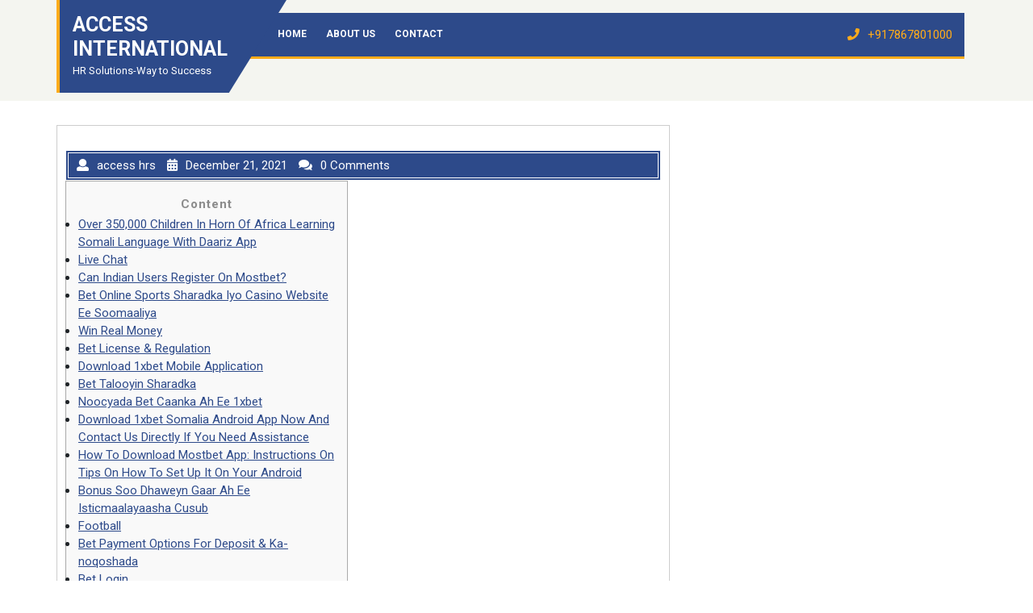

--- FILE ---
content_type: text/html; charset=UTF-8
request_url: https://accesshrs.com/index.php/2021/12/21/4491/
body_size: 15324
content:
<!DOCTYPE html>
<html lang="en-US" class="no-js no-svg">
<head>
	<meta charset="UTF-8">
	<meta name="viewport" content="width=device-width, initial-scale=1">
	<title>Access International </title>
<meta name='robots' content='max-image-preview:large' />
	<style>img:is([sizes="auto" i], [sizes^="auto," i]) { contain-intrinsic-size: 3000px 1500px }</style>
	<link rel='dns-prefetch' href='//fonts.googleapis.com' />
<link rel="alternate" type="application/rss+xml" title="Access International  &raquo; Feed" href="https://accesshrs.com/index.php/feed/" />
<link rel="alternate" type="application/rss+xml" title="Access International  &raquo; Comments Feed" href="https://accesshrs.com/index.php/comments/feed/" />
<link rel="alternate" type="application/rss+xml" title="Access International  &raquo;  Comments Feed" href="https://accesshrs.com/index.php/2021/12/21/4491/feed/" />
		<!-- This site uses the Google Analytics by MonsterInsights plugin v7.17.0 - Using Analytics tracking - https://www.monsterinsights.com/ -->
		<!-- Note: MonsterInsights is not currently configured on this site. The site owner needs to authenticate with Google Analytics in the MonsterInsights settings panel. -->
					<!-- No UA code set -->
				<!-- / Google Analytics by MonsterInsights -->
		<script type="text/javascript">
/* <![CDATA[ */
window._wpemojiSettings = {"baseUrl":"https:\/\/s.w.org\/images\/core\/emoji\/16.0.1\/72x72\/","ext":".png","svgUrl":"https:\/\/s.w.org\/images\/core\/emoji\/16.0.1\/svg\/","svgExt":".svg","source":{"concatemoji":"https:\/\/accesshrs.com\/wp-includes\/js\/wp-emoji-release.min.js?ver=6.8.3"}};
/*! This file is auto-generated */
!function(s,n){var o,i,e;function c(e){try{var t={supportTests:e,timestamp:(new Date).valueOf()};sessionStorage.setItem(o,JSON.stringify(t))}catch(e){}}function p(e,t,n){e.clearRect(0,0,e.canvas.width,e.canvas.height),e.fillText(t,0,0);var t=new Uint32Array(e.getImageData(0,0,e.canvas.width,e.canvas.height).data),a=(e.clearRect(0,0,e.canvas.width,e.canvas.height),e.fillText(n,0,0),new Uint32Array(e.getImageData(0,0,e.canvas.width,e.canvas.height).data));return t.every(function(e,t){return e===a[t]})}function u(e,t){e.clearRect(0,0,e.canvas.width,e.canvas.height),e.fillText(t,0,0);for(var n=e.getImageData(16,16,1,1),a=0;a<n.data.length;a++)if(0!==n.data[a])return!1;return!0}function f(e,t,n,a){switch(t){case"flag":return n(e,"\ud83c\udff3\ufe0f\u200d\u26a7\ufe0f","\ud83c\udff3\ufe0f\u200b\u26a7\ufe0f")?!1:!n(e,"\ud83c\udde8\ud83c\uddf6","\ud83c\udde8\u200b\ud83c\uddf6")&&!n(e,"\ud83c\udff4\udb40\udc67\udb40\udc62\udb40\udc65\udb40\udc6e\udb40\udc67\udb40\udc7f","\ud83c\udff4\u200b\udb40\udc67\u200b\udb40\udc62\u200b\udb40\udc65\u200b\udb40\udc6e\u200b\udb40\udc67\u200b\udb40\udc7f");case"emoji":return!a(e,"\ud83e\udedf")}return!1}function g(e,t,n,a){var r="undefined"!=typeof WorkerGlobalScope&&self instanceof WorkerGlobalScope?new OffscreenCanvas(300,150):s.createElement("canvas"),o=r.getContext("2d",{willReadFrequently:!0}),i=(o.textBaseline="top",o.font="600 32px Arial",{});return e.forEach(function(e){i[e]=t(o,e,n,a)}),i}function t(e){var t=s.createElement("script");t.src=e,t.defer=!0,s.head.appendChild(t)}"undefined"!=typeof Promise&&(o="wpEmojiSettingsSupports",i=["flag","emoji"],n.supports={everything:!0,everythingExceptFlag:!0},e=new Promise(function(e){s.addEventListener("DOMContentLoaded",e,{once:!0})}),new Promise(function(t){var n=function(){try{var e=JSON.parse(sessionStorage.getItem(o));if("object"==typeof e&&"number"==typeof e.timestamp&&(new Date).valueOf()<e.timestamp+604800&&"object"==typeof e.supportTests)return e.supportTests}catch(e){}return null}();if(!n){if("undefined"!=typeof Worker&&"undefined"!=typeof OffscreenCanvas&&"undefined"!=typeof URL&&URL.createObjectURL&&"undefined"!=typeof Blob)try{var e="postMessage("+g.toString()+"("+[JSON.stringify(i),f.toString(),p.toString(),u.toString()].join(",")+"));",a=new Blob([e],{type:"text/javascript"}),r=new Worker(URL.createObjectURL(a),{name:"wpTestEmojiSupports"});return void(r.onmessage=function(e){c(n=e.data),r.terminate(),t(n)})}catch(e){}c(n=g(i,f,p,u))}t(n)}).then(function(e){for(var t in e)n.supports[t]=e[t],n.supports.everything=n.supports.everything&&n.supports[t],"flag"!==t&&(n.supports.everythingExceptFlag=n.supports.everythingExceptFlag&&n.supports[t]);n.supports.everythingExceptFlag=n.supports.everythingExceptFlag&&!n.supports.flag,n.DOMReady=!1,n.readyCallback=function(){n.DOMReady=!0}}).then(function(){return e}).then(function(){var e;n.supports.everything||(n.readyCallback(),(e=n.source||{}).concatemoji?t(e.concatemoji):e.wpemoji&&e.twemoji&&(t(e.twemoji),t(e.wpemoji)))}))}((window,document),window._wpemojiSettings);
/* ]]> */
</script>

<style id='wp-emoji-styles-inline-css' type='text/css'>

	img.wp-smiley, img.emoji {
		display: inline !important;
		border: none !important;
		box-shadow: none !important;
		height: 1em !important;
		width: 1em !important;
		margin: 0 0.07em !important;
		vertical-align: -0.1em !important;
		background: none !important;
		padding: 0 !important;
	}
</style>
<link rel='stylesheet' id='wp-block-library-css' href='https://accesshrs.com/wp-includes/css/dist/block-library/style.min.css?ver=6.8.3' type='text/css' media='all' />
<style id='classic-theme-styles-inline-css' type='text/css'>
/*! This file is auto-generated */
.wp-block-button__link{color:#fff;background-color:#32373c;border-radius:9999px;box-shadow:none;text-decoration:none;padding:calc(.667em + 2px) calc(1.333em + 2px);font-size:1.125em}.wp-block-file__button{background:#32373c;color:#fff;text-decoration:none}
</style>
<style id='global-styles-inline-css' type='text/css'>
:root{--wp--preset--aspect-ratio--square: 1;--wp--preset--aspect-ratio--4-3: 4/3;--wp--preset--aspect-ratio--3-4: 3/4;--wp--preset--aspect-ratio--3-2: 3/2;--wp--preset--aspect-ratio--2-3: 2/3;--wp--preset--aspect-ratio--16-9: 16/9;--wp--preset--aspect-ratio--9-16: 9/16;--wp--preset--color--black: #000000;--wp--preset--color--cyan-bluish-gray: #abb8c3;--wp--preset--color--white: #ffffff;--wp--preset--color--pale-pink: #f78da7;--wp--preset--color--vivid-red: #cf2e2e;--wp--preset--color--luminous-vivid-orange: #ff6900;--wp--preset--color--luminous-vivid-amber: #fcb900;--wp--preset--color--light-green-cyan: #7bdcb5;--wp--preset--color--vivid-green-cyan: #00d084;--wp--preset--color--pale-cyan-blue: #8ed1fc;--wp--preset--color--vivid-cyan-blue: #0693e3;--wp--preset--color--vivid-purple: #9b51e0;--wp--preset--gradient--vivid-cyan-blue-to-vivid-purple: linear-gradient(135deg,rgba(6,147,227,1) 0%,rgb(155,81,224) 100%);--wp--preset--gradient--light-green-cyan-to-vivid-green-cyan: linear-gradient(135deg,rgb(122,220,180) 0%,rgb(0,208,130) 100%);--wp--preset--gradient--luminous-vivid-amber-to-luminous-vivid-orange: linear-gradient(135deg,rgba(252,185,0,1) 0%,rgba(255,105,0,1) 100%);--wp--preset--gradient--luminous-vivid-orange-to-vivid-red: linear-gradient(135deg,rgba(255,105,0,1) 0%,rgb(207,46,46) 100%);--wp--preset--gradient--very-light-gray-to-cyan-bluish-gray: linear-gradient(135deg,rgb(238,238,238) 0%,rgb(169,184,195) 100%);--wp--preset--gradient--cool-to-warm-spectrum: linear-gradient(135deg,rgb(74,234,220) 0%,rgb(151,120,209) 20%,rgb(207,42,186) 40%,rgb(238,44,130) 60%,rgb(251,105,98) 80%,rgb(254,248,76) 100%);--wp--preset--gradient--blush-light-purple: linear-gradient(135deg,rgb(255,206,236) 0%,rgb(152,150,240) 100%);--wp--preset--gradient--blush-bordeaux: linear-gradient(135deg,rgb(254,205,165) 0%,rgb(254,45,45) 50%,rgb(107,0,62) 100%);--wp--preset--gradient--luminous-dusk: linear-gradient(135deg,rgb(255,203,112) 0%,rgb(199,81,192) 50%,rgb(65,88,208) 100%);--wp--preset--gradient--pale-ocean: linear-gradient(135deg,rgb(255,245,203) 0%,rgb(182,227,212) 50%,rgb(51,167,181) 100%);--wp--preset--gradient--electric-grass: linear-gradient(135deg,rgb(202,248,128) 0%,rgb(113,206,126) 100%);--wp--preset--gradient--midnight: linear-gradient(135deg,rgb(2,3,129) 0%,rgb(40,116,252) 100%);--wp--preset--font-size--small: 13px;--wp--preset--font-size--medium: 20px;--wp--preset--font-size--large: 36px;--wp--preset--font-size--x-large: 42px;--wp--preset--spacing--20: 0.44rem;--wp--preset--spacing--30: 0.67rem;--wp--preset--spacing--40: 1rem;--wp--preset--spacing--50: 1.5rem;--wp--preset--spacing--60: 2.25rem;--wp--preset--spacing--70: 3.38rem;--wp--preset--spacing--80: 5.06rem;--wp--preset--shadow--natural: 6px 6px 9px rgba(0, 0, 0, 0.2);--wp--preset--shadow--deep: 12px 12px 50px rgba(0, 0, 0, 0.4);--wp--preset--shadow--sharp: 6px 6px 0px rgba(0, 0, 0, 0.2);--wp--preset--shadow--outlined: 6px 6px 0px -3px rgba(255, 255, 255, 1), 6px 6px rgba(0, 0, 0, 1);--wp--preset--shadow--crisp: 6px 6px 0px rgba(0, 0, 0, 1);}:where(.is-layout-flex){gap: 0.5em;}:where(.is-layout-grid){gap: 0.5em;}body .is-layout-flex{display: flex;}.is-layout-flex{flex-wrap: wrap;align-items: center;}.is-layout-flex > :is(*, div){margin: 0;}body .is-layout-grid{display: grid;}.is-layout-grid > :is(*, div){margin: 0;}:where(.wp-block-columns.is-layout-flex){gap: 2em;}:where(.wp-block-columns.is-layout-grid){gap: 2em;}:where(.wp-block-post-template.is-layout-flex){gap: 1.25em;}:where(.wp-block-post-template.is-layout-grid){gap: 1.25em;}.has-black-color{color: var(--wp--preset--color--black) !important;}.has-cyan-bluish-gray-color{color: var(--wp--preset--color--cyan-bluish-gray) !important;}.has-white-color{color: var(--wp--preset--color--white) !important;}.has-pale-pink-color{color: var(--wp--preset--color--pale-pink) !important;}.has-vivid-red-color{color: var(--wp--preset--color--vivid-red) !important;}.has-luminous-vivid-orange-color{color: var(--wp--preset--color--luminous-vivid-orange) !important;}.has-luminous-vivid-amber-color{color: var(--wp--preset--color--luminous-vivid-amber) !important;}.has-light-green-cyan-color{color: var(--wp--preset--color--light-green-cyan) !important;}.has-vivid-green-cyan-color{color: var(--wp--preset--color--vivid-green-cyan) !important;}.has-pale-cyan-blue-color{color: var(--wp--preset--color--pale-cyan-blue) !important;}.has-vivid-cyan-blue-color{color: var(--wp--preset--color--vivid-cyan-blue) !important;}.has-vivid-purple-color{color: var(--wp--preset--color--vivid-purple) !important;}.has-black-background-color{background-color: var(--wp--preset--color--black) !important;}.has-cyan-bluish-gray-background-color{background-color: var(--wp--preset--color--cyan-bluish-gray) !important;}.has-white-background-color{background-color: var(--wp--preset--color--white) !important;}.has-pale-pink-background-color{background-color: var(--wp--preset--color--pale-pink) !important;}.has-vivid-red-background-color{background-color: var(--wp--preset--color--vivid-red) !important;}.has-luminous-vivid-orange-background-color{background-color: var(--wp--preset--color--luminous-vivid-orange) !important;}.has-luminous-vivid-amber-background-color{background-color: var(--wp--preset--color--luminous-vivid-amber) !important;}.has-light-green-cyan-background-color{background-color: var(--wp--preset--color--light-green-cyan) !important;}.has-vivid-green-cyan-background-color{background-color: var(--wp--preset--color--vivid-green-cyan) !important;}.has-pale-cyan-blue-background-color{background-color: var(--wp--preset--color--pale-cyan-blue) !important;}.has-vivid-cyan-blue-background-color{background-color: var(--wp--preset--color--vivid-cyan-blue) !important;}.has-vivid-purple-background-color{background-color: var(--wp--preset--color--vivid-purple) !important;}.has-black-border-color{border-color: var(--wp--preset--color--black) !important;}.has-cyan-bluish-gray-border-color{border-color: var(--wp--preset--color--cyan-bluish-gray) !important;}.has-white-border-color{border-color: var(--wp--preset--color--white) !important;}.has-pale-pink-border-color{border-color: var(--wp--preset--color--pale-pink) !important;}.has-vivid-red-border-color{border-color: var(--wp--preset--color--vivid-red) !important;}.has-luminous-vivid-orange-border-color{border-color: var(--wp--preset--color--luminous-vivid-orange) !important;}.has-luminous-vivid-amber-border-color{border-color: var(--wp--preset--color--luminous-vivid-amber) !important;}.has-light-green-cyan-border-color{border-color: var(--wp--preset--color--light-green-cyan) !important;}.has-vivid-green-cyan-border-color{border-color: var(--wp--preset--color--vivid-green-cyan) !important;}.has-pale-cyan-blue-border-color{border-color: var(--wp--preset--color--pale-cyan-blue) !important;}.has-vivid-cyan-blue-border-color{border-color: var(--wp--preset--color--vivid-cyan-blue) !important;}.has-vivid-purple-border-color{border-color: var(--wp--preset--color--vivid-purple) !important;}.has-vivid-cyan-blue-to-vivid-purple-gradient-background{background: var(--wp--preset--gradient--vivid-cyan-blue-to-vivid-purple) !important;}.has-light-green-cyan-to-vivid-green-cyan-gradient-background{background: var(--wp--preset--gradient--light-green-cyan-to-vivid-green-cyan) !important;}.has-luminous-vivid-amber-to-luminous-vivid-orange-gradient-background{background: var(--wp--preset--gradient--luminous-vivid-amber-to-luminous-vivid-orange) !important;}.has-luminous-vivid-orange-to-vivid-red-gradient-background{background: var(--wp--preset--gradient--luminous-vivid-orange-to-vivid-red) !important;}.has-very-light-gray-to-cyan-bluish-gray-gradient-background{background: var(--wp--preset--gradient--very-light-gray-to-cyan-bluish-gray) !important;}.has-cool-to-warm-spectrum-gradient-background{background: var(--wp--preset--gradient--cool-to-warm-spectrum) !important;}.has-blush-light-purple-gradient-background{background: var(--wp--preset--gradient--blush-light-purple) !important;}.has-blush-bordeaux-gradient-background{background: var(--wp--preset--gradient--blush-bordeaux) !important;}.has-luminous-dusk-gradient-background{background: var(--wp--preset--gradient--luminous-dusk) !important;}.has-pale-ocean-gradient-background{background: var(--wp--preset--gradient--pale-ocean) !important;}.has-electric-grass-gradient-background{background: var(--wp--preset--gradient--electric-grass) !important;}.has-midnight-gradient-background{background: var(--wp--preset--gradient--midnight) !important;}.has-small-font-size{font-size: var(--wp--preset--font-size--small) !important;}.has-medium-font-size{font-size: var(--wp--preset--font-size--medium) !important;}.has-large-font-size{font-size: var(--wp--preset--font-size--large) !important;}.has-x-large-font-size{font-size: var(--wp--preset--font-size--x-large) !important;}
:where(.wp-block-post-template.is-layout-flex){gap: 1.25em;}:where(.wp-block-post-template.is-layout-grid){gap: 1.25em;}
:where(.wp-block-columns.is-layout-flex){gap: 2em;}:where(.wp-block-columns.is-layout-grid){gap: 2em;}
:root :where(.wp-block-pullquote){font-size: 1.5em;line-height: 1.6;}
</style>
<link rel='stylesheet' id='contact-form-7-css' href='https://accesshrs.com/wp-content/plugins/contact-form-7/includes/css/styles.css?ver=5.4.1' type='text/css' media='all' />
<link rel='stylesheet' id='mobile-repair-fonts-css' href='//fonts.googleapis.com/css?family=Playfair%20Display%3A400%2C400i%2C500%2C500i%2C600%2C600i%2C700%2C700i%2C800%2C800i%2C900%2C900i%7CRoboto%3A100%2C100i%2C300%2C300i%2C400%2C400i%2C500%2C500i%2C700%2C700i%2C900%2C900i' type='text/css' media='all' />
<link rel='stylesheet' id='bootstrap-css-css' href='https://accesshrs.com/wp-content/themes/mobile-repair/assets/css/bootstrap.css?ver=6.8.3' type='text/css' media='all' />
<link rel='stylesheet' id='mobile-repair-basic-style-css' href='https://accesshrs.com/wp-content/themes/mobile-repair/style.css?ver=6.8.3' type='text/css' media='all' />
<link rel='stylesheet' id='font-awesome-css-css' href='https://accesshrs.com/wp-content/themes/mobile-repair/assets/css/fontawesome-all.css?ver=6.8.3' type='text/css' media='all' />
<script type="text/javascript" src="https://accesshrs.com/wp-includes/js/jquery/jquery.min.js?ver=3.7.1" id="jquery-core-js"></script>
<script type="text/javascript" src="https://accesshrs.com/wp-includes/js/jquery/jquery-migrate.min.js?ver=3.4.1" id="jquery-migrate-js"></script>
<script type="text/javascript" src="https://accesshrs.com/wp-content/themes/mobile-repair/assets/js/bootstrap.js?ver=6.8.3" id="bootstrap-js-js"></script>
<link rel="https://api.w.org/" href="https://accesshrs.com/index.php/wp-json/" /><link rel="alternate" title="JSON" type="application/json" href="https://accesshrs.com/index.php/wp-json/wp/v2/posts/4491" /><link rel="EditURI" type="application/rsd+xml" title="RSD" href="https://accesshrs.com/xmlrpc.php?rsd" />
<meta name="generator" content="WordPress 6.8.3" />
<link rel="canonical" href="https://accesshrs.com/index.php/2021/12/21/4491/" />
<link rel='shortlink' href='https://accesshrs.com/?p=4491' />
<link rel="alternate" title="oEmbed (JSON)" type="application/json+oembed" href="https://accesshrs.com/index.php/wp-json/oembed/1.0/embed?url=https%3A%2F%2Faccesshrs.com%2Findex.php%2F2021%2F12%2F21%2F4491%2F" />
<link rel="alternate" title="oEmbed (XML)" type="text/xml+oembed" href="https://accesshrs.com/index.php/wp-json/oembed/1.0/embed?url=https%3A%2F%2Faccesshrs.com%2Findex.php%2F2021%2F12%2F21%2F4491%2F&#038;format=xml" />
<meta name="generator" content="Elementor 3.20.1; features: e_optimized_assets_loading, additional_custom_breakpoints, block_editor_assets_optimize, e_image_loading_optimization; settings: css_print_method-external, google_font-enabled, font_display-auto">
<link rel="icon" href="https://accesshrs.com/wp-content/uploads/2021/04/250accesslog-150x150.png" sizes="32x32" />
<link rel="icon" href="https://accesshrs.com/wp-content/uploads/2021/04/250accesslog.png" sizes="192x192" />
<link rel="apple-touch-icon" href="https://accesshrs.com/wp-content/uploads/2021/04/250accesslog.png" />
<meta name="msapplication-TileImage" content="https://accesshrs.com/wp-content/uploads/2021/04/250accesslog.png" />
		<style type="text/css" id="wp-custom-css">
			

/** Start Block Kit CSS: 144-3-3a7d335f39a8579c20cdf02f8d462582 **/

.envato-block__preview{overflow: visible;}

/* Envato Kit 141 Custom Styles - Applied to the element under Advanced */

.elementor-headline-animation-type-drop-in .elementor-headline-dynamic-wrapper{
	text-align: center;
}
.envato-kit-141-top-0 h1,
.envato-kit-141-top-0 h2,
.envato-kit-141-top-0 h3,
.envato-kit-141-top-0 h4,
.envato-kit-141-top-0 h5,
.envato-kit-141-top-0 h6,
.envato-kit-141-top-0 p {
	margin-top: 0;
}

.envato-kit-141-newsletter-inline .elementor-field-textual.elementor-size-md {
	padding-left: 1.5rem;
	padding-right: 1.5rem;
}

.envato-kit-141-bottom-0 p {
	margin-bottom: 0;
}

.envato-kit-141-bottom-8 .elementor-price-list .elementor-price-list-item .elementor-price-list-header {
	margin-bottom: .5rem;
}

.envato-kit-141.elementor-widget-testimonial-carousel.elementor-pagination-type-bullets .swiper-container {
	padding-bottom: 52px;
}

.envato-kit-141-display-inline {
	display: inline-block;
}

.envato-kit-141 .elementor-slick-slider ul.slick-dots {
	bottom: -40px;
}

/** End Block Kit CSS: 144-3-3a7d335f39a8579c20cdf02f8d462582 **/



/** Start Block Kit CSS: 69-3-4f8cfb8a1a68ec007f2be7a02bdeadd9 **/

.envato-kit-66-menu .e--pointer-framed .elementor-item:before{
	border-radius:1px;
}

.envato-kit-66-subscription-form .elementor-form-fields-wrapper{
	position:relative;
}

.envato-kit-66-subscription-form .elementor-form-fields-wrapper .elementor-field-type-submit{
	position:static;
}

.envato-kit-66-subscription-form .elementor-form-fields-wrapper .elementor-field-type-submit button{
	position: absolute;
    top: 50%;
    right: 6px;
    transform: translate(0, -50%);
		-moz-transform: translate(0, -50%);
		-webmit-transform: translate(0, -50%);
}

.envato-kit-66-testi-slider .elementor-testimonial__footer{
	margin-top: -60px !important;
	z-index: 99;
  position: relative;
}

.envato-kit-66-featured-slider .elementor-slides .slick-prev{
	width:50px;
	height:50px;
	background-color:#ffffff !important;
	transform:rotate(45deg);
	-moz-transform:rotate(45deg);
	-webkit-transform:rotate(45deg);
	left:-25px !important;
	-webkit-box-shadow: 0px 1px 2px 1px rgba(0,0,0,0.32);
	-moz-box-shadow: 0px 1px 2px 1px rgba(0,0,0,0.32);
	box-shadow: 0px 1px 2px 1px rgba(0,0,0,0.32);
}

.envato-kit-66-featured-slider .elementor-slides .slick-prev:before{
	display:block;
	margin-top:0px;
	margin-left:0px;
	transform:rotate(-45deg);
	-moz-transform:rotate(-45deg);
	-webkit-transform:rotate(-45deg);
}

.envato-kit-66-featured-slider .elementor-slides .slick-next{
	width:50px;
	height:50px;
	background-color:#ffffff !important;
	transform:rotate(45deg);
	-moz-transform:rotate(45deg);
	-webkit-transform:rotate(45deg);
	right:-25px !important;
	-webkit-box-shadow: 0px 1px 2px 1px rgba(0,0,0,0.32);
	-moz-box-shadow: 0px 1px 2px 1px rgba(0,0,0,0.32);
	box-shadow: 0px 1px 2px 1px rgba(0,0,0,0.32);
}

.envato-kit-66-featured-slider .elementor-slides .slick-next:before{
	display:block;
	margin-top:-5px;
	margin-right:-5px;
	transform:rotate(-45deg);
	-moz-transform:rotate(-45deg);
	-webkit-transform:rotate(-45deg);
}

.envato-kit-66-orangetext{
	color:#f4511e;
}

.envato-kit-66-countdown .elementor-countdown-label{
	display:inline-block !important;
	border:2px solid rgba(255,255,255,0.2);
	padding:9px 20px;
}

/** End Block Kit CSS: 69-3-4f8cfb8a1a68ec007f2be7a02bdeadd9 **/



/** Start Block Kit CSS: 105-3-0fb64e69c49a8e10692d28840c54ef95 **/

.envato-kit-102-phone-overlay {
	position: absolute !important;
	display: block !important;
	top: 0%;
	left: 0%;
	right: 0%;
	margin: auto;
	z-index: 1;
}

/** End Block Kit CSS: 105-3-0fb64e69c49a8e10692d28840c54ef95 **/



/** Start Block Kit CSS: 136-3-fc37602abad173a9d9d95d89bbe6bb80 **/

.envato-block__preview{overflow: visible !important;}

/** End Block Kit CSS: 136-3-fc37602abad173a9d9d95d89bbe6bb80 **/



/** Start Block Kit CSS: 71-3-d415519effd9e11f35d2438c58ea7ebf **/

.envato-block__preview{overflow: visible;}

/** End Block Kit CSS: 71-3-d415519effd9e11f35d2438c58ea7ebf **/



/** Start Block Kit CSS: 141-3-1d55f1e76be9fb1a8d9de88accbe962f **/

.envato-kit-138-bracket .elementor-widget-container > *:before{
	content:"[";
	color:#ffab00;
	display:inline-block;
	margin-right:4px;
	line-height:1em;
	position:relative;
	top:-1px;
}

.envato-kit-138-bracket .elementor-widget-container > *:after{
	content:"]";
	color:#ffab00;
	display:inline-block;
	margin-left:4px;
	line-height:1em;
	position:relative;
	top:-1px;
}

/** End Block Kit CSS: 141-3-1d55f1e76be9fb1a8d9de88accbe962f **/



/** Start Block Kit CSS: 72-3-34d2cc762876498c8f6be5405a48e6e2 **/

.envato-block__preview{overflow: visible;}

/*Kit 69 Custom Styling for buttons */
.envato-kit-69-slide-btn .elementor-button,
.envato-kit-69-cta-btn .elementor-button,
.envato-kit-69-flip-btn .elementor-button{
	border-left: 0px !important;
	border-bottom: 0px !important;
	border-right: 0px !important;
	padding: 15px 0 0 !important;
}
.envato-kit-69-slide-btn .elementor-slide-button:hover,
.envato-kit-69-cta-btn .elementor-button:hover,
.envato-kit-69-flip-btn .elementor-button:hover{
	margin-bottom: 20px;
}
.envato-kit-69-menu .elementor-nav-menu--main a:hover{
	margin-top: -7px;
	padding-top: 4px;
	border-bottom: 1px solid #FFF;
}
/* Fix menu dropdown width */
.envato-kit-69-menu .elementor-nav-menu--dropdown{
	width: 100% !important;
}

/** End Block Kit CSS: 72-3-34d2cc762876498c8f6be5405a48e6e2 **/

		</style>
		</head>

<body class="wp-singular post-template-default single single-post postid-4491 single-format-standard wp-theme-mobile-repair group-blog elementor-default elementor-kit-10">


<a class="screen-reader-text skip-link" href="#skip-content">Skip to content</a>

<div id="header">
	<div class="bottom-header">
		<div class="container">
			<div class="row">
				<div class="col-lg-3 col-md-4 px-md-0 px-3">
					<div class="logo p-3 text-center text-md-left">
								             		              						                			                  			                      		<p class="site-title"><a href="https://accesshrs.com/" rel="home">Access International </a></p>
		                  					                			            			            			                		                  	<p class="site-description">
		                    	HR Solutions-Way to Success		                  	</p>
		              			              							</div>
				</div>
				<div class="col-lg-9 col-md-8 pl-md-0">
					<div class="menu-section my-3 pl-4">
						<div class="row mx-0">
							<div class="col-lg-9 col-md-8 col-3">
								<div class="toggle-menu responsive-menu">
															            	<button onclick="mobile_repair_open()" role="tab" class="mobile-menu"><i class="fas fa-bars"></i><span class="screen-reader-text">Open Menu</span></button>
						            						        </div>
								<div id="sidelong-menu" class="nav sidenav">
					                <nav id="primary-site-navigation" class="nav-menu" role="navigation" aria-label="Top Menu">
					                  	<div class="main-menu-navigation clearfix"><ul id="menu-menu-1" class="clearfix mobile_nav"><li id="menu-item-44" class="menu-item menu-item-type-custom menu-item-object-custom menu-item-home menu-item-44"><a href="http://accesshrs.com/">Home</a></li>
<li id="menu-item-226" class="menu-item menu-item-type-post_type menu-item-object-page menu-item-226"><a href="https://accesshrs.com/index.php/about-us/">About Us</a></li>
<li id="menu-item-48" class="menu-item menu-item-type-post_type menu-item-object-page menu-item-48"><a href="https://accesshrs.com/index.php/contact/">Contact</a></li>
</ul></div>					                  	<a href="javascript:void(0)" class="closebtn responsive-menu" onclick="mobile_repair_close()"><i class="fas fa-times"></i><span class="screen-reader-text">Close Menu</span></a>
					                </nav>
					            </div>
							</div>
							<div class="col-lg-3 col-md-4 col-9">
																	<div class="call text-md-right text-center py-3">
																					<a href="tel:+917867801000"><p class="callno"><i class="fas fa-phone"></i>+917867801000</p><span class="screen-reader-text">+917867801000</span></a>
																			</div>
															</div>
						</div>
					</div>
				</div>
			</div>
		</div>
	</div>
</div>
<div class="container">
	<div class="content-area">
		<main id="skip-content" class="site-main" role="main">
					    	<div class="row">
			    	<div class="content_area col-lg-8 col-md-8">
						<section id="post_section">
							<div class="row">
								
<article id="post-4491" class="inner-service post-4491 post type-post status-publish format-standard hentry category-uncategorized">
  <div class="single-post">
    <div class="article_content">
      <div class="article-text">
        <h3 class="single-post"></h3>
        <div class="metabox1"> 
          <span class="entry-author"><i class="fas fa-user"></i>access hrs</span>
          <span class="entry-date"><i class="fas fa-calendar-alt"></i>December 21, 2021</span>
          <span class="entry-comments"><i class="fas fa-comments"></i>0 Comments</span>
        </div>
                <p><div id="toc" style="background: #f9f9f9;border: 1px solid #aaa;display: table;margin-bottom: 1em;padding: 1em;width: 350px;">
<p class="toctitle" style="font-weight: 700;text-align: center;">Content</p>
<ul class="toc_list">
<li><a href="#toc-0">Over 350,000 Children In Horn Of Africa Learning Somali Language With Daariz App</a></li>
<li><a href="#toc-1">Live Chat</a></li>
<li><a href="#toc-2">Can Indian Users Register On Mostbet?</a></li>
<li><a href="#toc-3">Bet Online Sports Sharadka Iyo Casino Website Ee Soomaaliya</a></li>
<li><a href="#toc-4">Win Real Money</a></li>
<li><a href="#toc-5">Bet License &#038; Regulation</a></li>
<li><a href="#toc-6">Download 1xbet Mobile Application</a></li>
<li><a href="#toc-7">Bet Talooyin Sharadka</a></li>
<li><a href="#toc-8">Noocyada Bet Caanka Ah Ee 1xbet</a></li>
<li><a href="#toc-9">Download 1xbet Somalia Android App Now And Contact Us Directly If You Need Assistance</a></li>
<li><a href="#toc-10">How To Download Mostbet App: Instructions On Tips On How To Set Up It On Your Android</a></li>
<li><a href="#toc-11">Bonus Soo Dhaweyn Gaar Ah Ee Isticmaalayaasha Cusub</a></li>
<li><a href="#toc-12">Football</a></li>
<li><a href="#toc-13">Bet Payment Options For Deposit &#038; Ka-noqoshada</a></li>
<li><a href="#toc-14">Bet Login</a></li>
<li><a href="#toc-15">Ciyaaraha Lotto Live</a></li>
<li><a href="#toc-16">Mostbet Registration And Verification In Bangladesh</a></li>
<li><a href="#toc-17">Bet Somalia Download: Download 1xbet App For Android(apk) And Iphone (ios)</a></li>
<li><a href="#toc-18">Guidelines Of Online Betting At Mostbet</a></li>
<li><a href="#toc-19">Bet Video Review</a></li>
<li><a href="#toc-20">The Advantages Of 1xbet Somalia Application Compared To The Website</a></li>
<li><a href="#toc-21">Bet Websaydhka Mobile</a></li>
<li><a href="#toc-22">Bet Khamaarka Sharadka</a></li>
<li><a href="#toc-23">Bet Somalia App For Android And For Ios</a></li>
<li><a href="#toc-24">On-line Sports Activities Betting At Mostbet</a></li>
<li><a href="#toc-28">The Features Of The 1xbet Somalia Android &#038;ios Application</a></li>
<li><a href="#toc-29">Bet App Download: How To Bet With 1xbet Somalia App</a></li>
<li><a href="#toc-30">Somaliland: Central Bank Bans The Use Of Gambling Programmes In The Country</a></li>
<li><a href="#toc-32">Bet Sportsbook</a></li>
</ul>
</div>
<p>This part of MostBet India accepts bets on e-sports, which is more and more gaining more reputation, because of the technology and the quarantine situation. We offer a website that allows you to register online and its Somalia app available for download. It also provides you with a mobile version of its site which allows you to connect to the mobile site. We are an authorized organization where you can make  your sports bets. The most elementary are sports bets – bets on football, basketball, tennis, and favorite Indian cricket.</p>
<h2 id="toc-0">Over 350,000 Children In Horn Of Africa Learning Somali Language With Daariz App</h2>
<p>Transfers are immediate via an electronic wallet such as Visa, Mastercard or Neteller. During an evening, with friends in a restaurant, you can bet using your 1xBet android in record time without even moving. Open to live betting, and thanks to 1xBet app, betting becomes very beneficial for you. You can entry the official Mostbet website via your cell browser or TV field.</p>
<h3 id="toc-1">Live Chat</h3>
<p>And for Indian customers, the most convenient currencies are USD, EUR, RUPEE, and so forth. But it must be noted Mostbet users can withdraw from the second when their bets exceed the quantity of their first deposit. Just install 1xBet app Android &amp; iOS application and you will benefit from all the freedoms and advantages that we offer for sports betting. To start betting, the fastest way is to download and install 1xBet Somalia apk on your android phone. Through the app, you can easily register and start betting with money.</p>
<p>Also within the more tab, you’ll find poker, toto, and virtual sports, which are extremely popular with a giant quantity of players. Dinesh Gupta Regards Dinesh Gupta, sports activities journalist and website`s chef-editor. These may be given out as part of our loyalty programme , in addition to in reference to high-profile and fascinating sporting tournaments and matches. This is a coupon for a sure amount of money that you can use to generate income without loss or danger.</p>
<h2 id="toc-2">Can Indian Users Register On Mostbet?</h2>
<p>You can wager on the match’s outcome, individual participant, and far more. And coefficients at all times please customers and bring them excellent money prizes. After registration, you will want to take a couple of more steps to bet on sports or begin taking part in on-line casinos.</p>
<p>I am Surajit Hayara, and have been writing about sport in India for more than 9 years. I started to work with a couple of on-line publications while I was a scholar in university. That time I wrote sports news, in contrast events and made evaluation.</p>
<h3 id="toc-3">Bet Online Sports Sharadka Iyo Casino Website Ee Soomaaliya</h3>
<p>You will want to provide a scan of the doc proving your identity and attaining the age of 18 to our help specialist. You will also need to confirm the handle you specified during registration, for which copies of latest utility bills will do. As identical as factors, ranges also get the same concern of concurrent users load to the server. If too many players, taking half in on the identical time, the server processes data slowly. It will decelerate your level/lives updates or send your mistaken level data.</p>
<h2 id="toc-4">Win Real Money</h2>
<p>Whether for iOS or Android, we have made improvements to provide you with a more valuable service. Thanks to this progress, 1xBet login is closer to you and confirms its reputation as one of the best bookmakers on the market. To bet, 1xBet Somalia online has many advantages and the most important is the possibility of doing it anywhere thanks to 1xBet Android. This web site is utilizing a security service to protect itself from online assaults.</p>
<h3 id="toc-5">Bet License &#038; Regulation</h3>
<p>On the preferred video games, odds are given within the range of 1.5-5%, and in less well-liked football matches they attain as much as 8%. For this you must have at least one of the devices compatible with 1xBet android and have downloaded the 1xBet mobile application. The diversity of bets in the football discipline allows you to increase your chances of winning. To find out which matches are broadcast live, simply log on to the 1xBet mobile site. In order to get access to all options, together with the power to withdraw cash from the system, you will want to confirm your account.</p>
<p>Regardless of the type of mobile terminal, i.e. smartphone or tablet, you can deposit with means of payment and this in any country where the legal offer is offered. The offer of 1xBet mobile app is the largest ever presented by a bookmarker in the field of football in Somalia. You have the possibility to bet online on your android thanks to 1xBet android especially if you are often on the move. Let’s start by explaining the difference between two types of 1xBet mobile application. Mostbet bookmaker began its activities in 2009 and continues to operate normally till the present yr 2022.</p>
<h3 id="toc-6">Download 1xbet Mobile Application</h3>
<p>To ensure that each player around the globe and in India can bet wherever and anytime, we have developed the high-tech betting app for Android and iOS. It is fully authorized, licensed and out there to all bettors absolutely freed from charge. These are games of chance like 777, Money Wheel, Evening, Above Below 7, Over or Under, 21 and many others. The 1x Bet company also offers two types of casino games, namely slot machines and live casino games.Regarding slot machines. The 1xBet Somali casino has a bunch of machines that are developed by 20 different software companies.</p>
<p>The 1xBet bookmaker allows you to open an account and start betting by betting a sum. As quickly as the match is over, the cash you won will appear on your stability. Popular payment techniques allowed for Indian punters to use embody PayTM, financial institution transfers via famous banks, Visa/MasterCard, Skrill, and Neteller. The odds are quite completely different and range from good to downright low.</p>
<h2 id="toc-7">Bet Talooyin Sharadka</h2>
<p>While most sportsbooks have betting choices for main leagues, Mostbet has a broad range of esports and other recreation titles. You can place bets on popular soccer, soccer, and different main games. Mostbet even offers eSports betting – in style cyber disciplines like chess and roguelikes are fueled by fan betting. If you personal such a tool, you presumably can obtain it right now and benefit from the convenience of the app and its nice betting bonuses. By e-mail to speak with representatives of the licensed operator of interactive sports betting.</p>
<h2 id="toc-8">Noocyada Bet Caanka Ah Ee 1xbet</h2>
<p>Your account might be successfully created and ready to play for real money. Every day over 900,000 thousand bets are placed on our web site on over 30 completely different sports activities disciplines. More than 1,000,000 players worldwide spend ad win daily at our colorful casino, which is constantly updated with thrilling new features. Any person can now download its mobile app, and it is obtainable for Android or iOS users. In Mostbet India, a national person will get 500 rupees to 50%, one thousand rupees to 100 percent, or 5000 to 150%.</p>
<h3 id="toc-9">Download 1xbet Somalia Android App Now And Contact Us Directly If You Need Assistance</h3>
<p>To do this, the bettor can use the button on the high of our evaluate. The central bank declared it to be a gambling programme, which is a vice. The statement of the Central Bank said that in recent times there has been the gambling program in the country fleecing money from the people. Our experts are available round the clock, so you get a quick reply at any time. Our assist staff can talk with you in 26 different languages, so you could get a solution in Hindi or English. Then your guess will be efficiently settled and you’re going to get the money you’ve received instantly after the top of the sporting occasion.</p>
<h2 id="toc-10">How To Download Mostbet App: Instructions On Tips On How To Set Up It On Your Android</h2>
<p>You can obtain the app from the official website by deciding on the Android or iOS model. When downloading the applying on Android, you must first allow the set up of third-party applications from unknown sources in the settings. Bangladeshi bettors also have all the mandatory functionality for betting on sports activities occasions in actual time. In withdrawing, customers can use the same choice providers for making a deposit.</p>
<p>Once you’ve carried out so, open the Mostbet website using the button or icon in your cellular system. Wait for a second for the interface to load before inserting a wager. In the start, you will want to open the official version of the site.</p>
<h3 id="toc-11">Bonus Soo Dhaweyn Gaar Ah Ee Isticmaalayaasha Cusub</h3>
<p>These are two mobile operating systems, the first being developed by Google, the second – by Apple. You probably know that apps designed for iPhones are not compatible with Android and installment. Players bet on the Champions League, all national championships, world championships and cups, European championships and so on – the list is never exhaustive. On top of all this, you will receive an additional one hundred percent bonus up to $144.</p>
<h2 id="toc-12">Football</h2>
<p>Recently I even have downloaded the applying – it actually works sooner than the site, which may be very convenient. If you might be looking for a fantastic bookmaker where you’ll find a way to guess on totally different sports activities, then Mostbet is a good possibility. It is a proven playing platform where yow will discover every kind of matches and tournaments. Where you can take pleasure in watching the match and earn money on the identical time. With the development of mobile devices, it is possible to bet using mobile applications such as 1xBet mobile.</p>
<p>For all these years of labor, it has  received worldwide fame, has covered greater than 90 international locations and tens of millions of customers. A detailed list of all current bonuses and promotions of <a href="https://i8fa.org/">1xbet</a> in Somalia you will find on the official website or on the application. We strongly advise you to register on 1xBet Somalia now and receive a great bonus on the first deposit.</p>
</p>
      </div>
      <div class="clearfix"></div>
    </div>
  </div>
</article>
	<nav class="navigation post-navigation" aria-label="Posts">
		<h2 class="screen-reader-text">Post navigation</h2>
		<div class="nav-links"><div class="nav-previous"><a href="https://accesshrs.com/index.php/2021/12/21/aviator-oyunlar-flash-oyunlar-ve-online-oyun-oyna-mynet-oyunlar/" rel="prev"><span class="screen-reader-text">Previous Post</span><span aria-hidden="true" class="nav-subtitle">Previous</span></a></div><div class="nav-next"><a href="https://accesshrs.com/index.php/2021/12/22/4040/" rel="next"><span class="screen-reader-text">Next Post</span><span aria-hidden="true" class="nav-subtitle">Next</span> </a></div></div>
	</nav>							</div>
						</section>
					</div>
					<div id="sidebar" class="col-lg-4 col-md-4"></div>	
				</div>		
					</main>
	</div>
</div>

	<footer id="colophon" class="site-footer" role="contentinfo">
		<div class="container">
			
<aside class="widget-area" role="complementary">
	<div class="row">
		<div class="widget-column footer-widget-1 col-lg-3 col-md-3">
					</div>
		<div class="widget-column footer-widget-2 col-lg-3 col-md-3">
					</div>	
		<div class="widget-column footer-widget-3 col-lg-3 col-md-3">
					</div>
		<div class="widget-column footer-widget-4 col-lg-3 col-md-3">
					</div>
	</div>
</aside>		</div>
		<div class="clearfix"></div>
		<div class="copyright"> 
			<div class="container">
				<div class="site-info">
	<p>© 2021 Access International HR Solutions. All Rights Reserved.</p>
</div>			</div>
		</div>
	</footer>

<script type="speculationrules">
{"prefetch":[{"source":"document","where":{"and":[{"href_matches":"\/*"},{"not":{"href_matches":["\/wp-*.php","\/wp-admin\/*","\/wp-content\/uploads\/*","\/wp-content\/*","\/wp-content\/plugins\/*","\/wp-content\/themes\/mobile-repair\/*","\/*\\?(.+)"]}},{"not":{"selector_matches":"a[rel~=\"nofollow\"]"}},{"not":{"selector_matches":".no-prefetch, .no-prefetch a"}}]},"eagerness":"conservative"}]}
</script>
<script type="text/javascript" src="https://accesshrs.com/wp-includes/js/dist/vendor/wp-polyfill.min.js?ver=3.15.0" id="wp-polyfill-js"></script>
<script type="text/javascript" id="contact-form-7-js-extra">
/* <![CDATA[ */
var wpcf7 = {"api":{"root":"https:\/\/accesshrs.com\/index.php\/wp-json\/","namespace":"contact-form-7\/v1"},"cached":"1"};
/* ]]> */
</script>
<script type="text/javascript" src="https://accesshrs.com/wp-content/plugins/contact-form-7/includes/js/index.js?ver=5.4.1" id="contact-form-7-js"></script>
<script type="text/javascript" src="https://accesshrs.com/wp-content/themes/mobile-repair/assets/js/navigation.js?ver=2.1.2" id="mobile-repair-navigation-jquery-js"></script>
<script type="text/javascript" src="https://accesshrs.com/wp-content/themes/mobile-repair/assets/js/jquery.superfish.js?ver=6.8.3" id="jquery-superfish-js"></script>
</body>
</html>

<!-- Page cached by LiteSpeed Cache 7.6.2 on 2025-11-17 15:38:50 -->

--- FILE ---
content_type: application/x-javascript
request_url: https://accesshrs.com/wp-content/themes/mobile-repair/assets/js/navigation.js?ver=2.1.2
body_size: 465
content:

}

function mobile_repair_search_focus() {
	var links, i, len,
	    mobile_repair_search = document.querySelector( '.search-outer' ),
	    mobile_repair_iconToggle = document.querySelector( '.search-outer input[type="search"]' );
	    
	let mobile_repair_focusableElements = 'button, a, input';
	let mobile_repair_firstFocusableElement = mobile_repair_iconToggle; // get first element to be focused inside menu
	let mobile_repair_focusableContent = mobile_repair_search.querySelectorAll(mobile_repair_focusableElements);
	let mobile_repair_lastFocusableElement = mobile_repair_focusableContent[mobile_repair_focusableContent.length - 1]; // get last element to be focused inside menu

	if ( ! mobile_repair_search ) {
    	return false;
	}

	links = mobile_repair_search.getElementsByTagName( 'a' );

	// Each time a menu link is focused or blurred, toggle focus.
	for ( i = 0, len = links.length; i < len; i++ ) {
	    links[i].addEventListener( 'focus', toggleFocus, true );
	    links[i].addEventListener( 'blur', toggleFocus, true );
	}

	// Sets or removes the .focus class on an element.
	function toggleFocus() {
      	var self = this;

      	// Move up through the ancestors of the current link until we hit .mobile-menu.
      	while (-1 === self.className.indexOf( 'nav-menu' ) ) {
	      	// On li elements toggle the class .focus.
	      	if ( 'li' === self.tagName.toLowerCase() ) {
	          	if ( -1 !== self.className.indexOf( 'focus' ) ) {
	          		self.className = self.className.replace( ' focus', '' );
	          	} else {
	          		self.className += ' focus';
	          	}
	      	}
	      	self = self.parentElement;
      	}
	}
    
	// Trap focus inside modal to make it ADA compliant
	document.addEventListener('keydown', function (e) {
	    let isTabPressed = e.key === 'Tab' || e.keyCode === 9;

	    if ( ! isTabPressed ) {
	    	return;
	    }

	    if ( e.shiftKey ) { // if shift key pressed for shift + tab combination
	      	if (document.activeElement === mobile_repair_firstFocusableElement) {
		        mobile_repair_lastFocusableElement.focus(); // add focus for the last focusable element
		        e.preventDefault();
	      	}
	    } else { // if tab key is pressed
	    	if (document.activeElement === mobile_repair_lastFocusableElement) { // if focused has reached to last focusable element then focus first focusable element after pressing tab
		      	mobile_repair_firstFocusableElement.focus(); // add focus for the first focusable element
		      	e.preventDefault();
	    	}
	    }
	});   
}